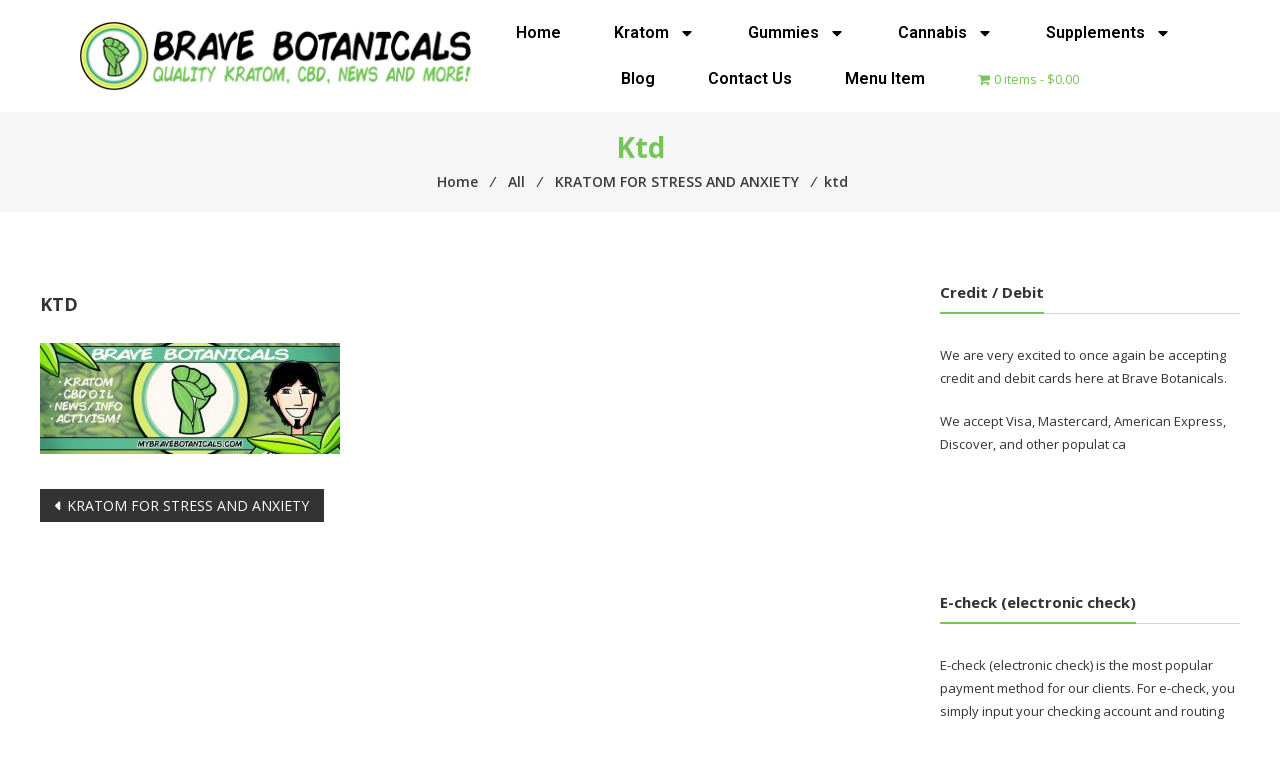

--- FILE ---
content_type: text/css
request_url: https://mybravebotanicals.com/wp-content/cache/autoptimize/css/autoptimize_single_e2659ebc6600c93b7b42423a89417482.css?ver=1742191489
body_size: 723
content:
.elementor-widget-heading .elementor-heading-title{font-family:var(--e-global-typography-primary-font-family),Sans-serif;font-weight:var(--e-global-typography-primary-font-weight);color:var(--e-global-color-primary)}.elementor-71255 .elementor-element.elementor-element-f0884dc{text-align:center}.elementor-71255 .elementor-element.elementor-element-f0884dc .elementor-heading-title{font-family:"Outfit",Sans-serif;font-size:3.2rem;font-weight:900;line-height:1.1em;color:#446139}.elementor-widget-text-editor{color:var(--e-global-color-text);font-family:var(--e-global-typography-text-font-family),Sans-serif;font-weight:var(--e-global-typography-text-font-weight)}.elementor-widget-text-editor.elementor-drop-cap-view-stacked .elementor-drop-cap{background-color:var(--e-global-color-primary)}.elementor-widget-text-editor.elementor-drop-cap-view-framed .elementor-drop-cap,.elementor-widget-text-editor.elementor-drop-cap-view-default .elementor-drop-cap{color:var(--e-global-color-primary);border-color:var(--e-global-color-primary)}.elementor-71255 .elementor-element.elementor-element-7e374b3>.elementor-widget-container{margin:0}.elementor-71255 .elementor-element.elementor-element-7e374b3{text-align:center;color:#212c1c;font-family:"Outfit",Sans-serif;font-size:1.8rem;font-weight:400;line-height:1.5em}.elementor-71255 .elementor-element.elementor-element-01076f5>.elementor-widget-container{background-color:#fff;margin:0;padding:0}#elementor-popup-modal-71255{background-color:rgba(0,0,0,.8);justify-content:center;align-items:center;pointer-events:all}#elementor-popup-modal-71255 .dialog-message{width:520px;height:auto;padding:1.6rem}#elementor-popup-modal-71255 .dialog-close-button{display:flex}#elementor-popup-modal-71255 .dialog-widget-content{box-shadow:2px 8px 23px 3px rgba(0,0,0,.2)}@media(max-width:767px){.elementor-71255 .elementor-element.elementor-element-f0884dc .elementor-heading-title{font-size:2.5rem}.elementor-71255 .elementor-element.elementor-element-7e374b3{font-size:1.6rem}}form._form_88{margin-top:0 !important;padding:0 !important}._form_88 ._x67900507,._form_88 ._x67850152{display:none}form._form_88,form._form_88 ._form-content,form._form_88 input,form._form_88 ._submit{font-family:'Outfit',sans-serif !important;font-size:1.8rem !important}form._form_88 ._form-label{text-transform:uppercase}form._form_88 #_form_88_submit._submit{background-color:#f66a1d !important;font-size:2.4rem !important;font-weight:700;line-height:1;padding:.5em 1em !important;text-transform:uppercase;width:100%}

--- FILE ---
content_type: text/css
request_url: https://mybravebotanicals.com/wp-content/cache/autoptimize/css/autoptimize_single_296c1a40e62a8adb61425a0a06c7fc4f.css?ver=1742191489
body_size: 645
content:
.elementor-62806 .elementor-element.elementor-element-ba9e6a7>.elementor-container>.elementor-column>.elementor-widget-wrap{align-content:center;align-items:center}.elementor-widget-theme-site-logo .widget-image-caption{color:var(--e-global-color-text);font-family:var(--e-global-typography-text-font-family),Sans-serif;font-weight:var(--e-global-typography-text-font-weight)}.elementor-widget-nav-menu .elementor-nav-menu .elementor-item{font-family:var(--e-global-typography-primary-font-family),Sans-serif;font-weight:var(--e-global-typography-primary-font-weight)}.elementor-widget-nav-menu .elementor-nav-menu--main .elementor-item{color:var(--e-global-color-text);fill:var(--e-global-color-text)}.elementor-widget-nav-menu .elementor-nav-menu--main .elementor-item:hover,.elementor-widget-nav-menu .elementor-nav-menu--main .elementor-item.elementor-item-active,.elementor-widget-nav-menu .elementor-nav-menu--main .elementor-item.highlighted,.elementor-widget-nav-menu .elementor-nav-menu--main .elementor-item:focus{color:var(--e-global-color-accent);fill:var(--e-global-color-accent)}.elementor-widget-nav-menu .elementor-nav-menu--main:not(.e--pointer-framed) .elementor-item:before,.elementor-widget-nav-menu .elementor-nav-menu--main:not(.e--pointer-framed) .elementor-item:after{background-color:var(--e-global-color-accent)}.elementor-widget-nav-menu .e--pointer-framed .elementor-item:before,.elementor-widget-nav-menu .e--pointer-framed .elementor-item:after{border-color:var(--e-global-color-accent)}.elementor-widget-nav-menu{--e-nav-menu-divider-color:var(--e-global-color-text)}.elementor-widget-nav-menu .elementor-nav-menu--dropdown .elementor-item,.elementor-widget-nav-menu .elementor-nav-menu--dropdown .elementor-sub-item{font-family:var(--e-global-typography-accent-font-family),Sans-serif;font-weight:var(--e-global-typography-accent-font-weight)}.elementor-62806 .elementor-element.elementor-element-39bbaec .elementor-menu-toggle{margin:0 auto}.elementor-62806 .elementor-element.elementor-element-39bbaec .elementor-nav-menu .elementor-item{font-family:"Roboto",Sans-serif;font-size:16px;font-weight:600}.elementor-62806 .elementor-element.elementor-element-39bbaec .elementor-nav-menu--main .elementor-item{color:#000;fill:#000}.elementor-62806 .elementor-element.elementor-element-39bbaec{--e-nav-menu-horizontal-menu-item-margin:calc( 13px / 2 )}.elementor-62806 .elementor-element.elementor-element-39bbaec .elementor-nav-menu--main:not(.elementor-nav-menu--layout-horizontal) .elementor-nav-menu>li:not(:last-child){margin-bottom:13px}.elementor-theme-builder-content-area{height:400px}.elementor-location-header:before,.elementor-location-footer:before{content:"";display:table;clear:both}@media(min-width:768px){.elementor-62806 .elementor-element.elementor-element-5f98c0c{width:36.316%}.elementor-62806 .elementor-element.elementor-element-a5d830f{width:63.684%}}

--- FILE ---
content_type: application/javascript
request_url: https://prism.app-us1.com/?a=649565225&u=https%3A%2F%2Fmybravebotanicals.com%2Fkratom-for-stress-and-anxiety%2Fktd%2F
body_size: 129
content:
window.visitorGlobalObject=window.visitorGlobalObject||window.prismGlobalObject;window.visitorGlobalObject.setVisitorId('d5e85b72-e038-4f84-a637-0e8b87062977', '649565225');window.visitorGlobalObject.setWhitelistedServices('tracking', '649565225');

--- FILE ---
content_type: text/javascript
request_url: https://mybravebotanicals.com/wp-content/cache/autoptimize/js/autoptimize_single_ba1f76efaac5ba05d97c8641bcd0514a.js?ver=4.9.3
body_size: 846
content:
jQuery(document).ready(function($){var variable_id=jQuery('[name="product_id"]').val();var available_ids=[];var variable_bulk_table="";function get_table(product_id,updateBulkTable=false){if(typeof jQuery('.wdp_bulk_table_content').attr('data-available-ids')!=='undefined'){available_ids=JSON.parse(jQuery('.wdp_bulk_table_content').attr('data-available-ids'));}
if(available_ids.indexOf(parseInt(product_id))===-1){return;}
if(product_id===variable_id&&variable_bulk_table&&!updateBulkTable){jQuery('.wdp_bulk_table_content').html(variable_bulk_table)
return true;}
let attributes={};jQuery('form.variations_form[data-product_id='+variable_id+'] select').each(function(index,item){if(jQuery(item).attr("data-attribute_name")){attributes[jQuery(item).attr("data-attribute_name")]=jQuery(this).val();}});var data={action:'get_table_with_product_bulk_table',product_id:parseInt(product_id),attributes:attributes,...jQuery('form.cart').triggerHandler('wdp_get_custom_data')};return jQuery.ajax({url:script_data.ajaxurl,data:data,dataType:'json',type:'POST',success:function(response){if(response.success){jQuery('.wdp_bulk_table_content').each(function(_,item){let jQItem=jQuery(item);let availableIds=JSON.parse(jQItem.attr('data-available-ids'));if(availableIds.indexOf(parseInt(product_id))===-1){return;}
jQItem.html(jQuery(response.data).children())});init_custom_event();if(product_id===variable_id){variable_bulk_table=response.data;}}else{get_table(variable_id);}},error:function(response){get_table(variable_id);}});}
function init_custom_event(){jQuery('.wdp_bulk_table_content').on('get_table',function(e,$obj_id){if(typeof $obj_id==='undefined'||!$obj_id){get_table(variable_id);}else{get_table($obj_id);}});}
function init_events(){if(jQuery('.wdp_bulk_table_content').length>0){jQuery('.variations_form').on('found_variation',{variationForm:this},function(event,variation){if(typeof variation==='undefined'){get_table(variable_id);return true;}
get_table(variation.variation_id);return true;}).on('click','.reset_variations',{variationForm:this},function(event,variation){get_table(variable_id);return true;}).on('reset_data',function(event){get_table(variable_id);return true;});jQuery('form.cart').on('adp_found_variation',function(e,{product_id,variation_id}){get_table(variation_id||product_id,true);return true;});init_custom_event();}}
if(script_data.js_init_trigger){$(document).on(script_data.js_init_trigger,function(){init_events();});}
jQuery('form.cart').on('adp_variations_form',function(){init_events();});setTimeout(function(){jQuery('.variations_form').on("wc_variation_form",function(){init_events();})},0);});